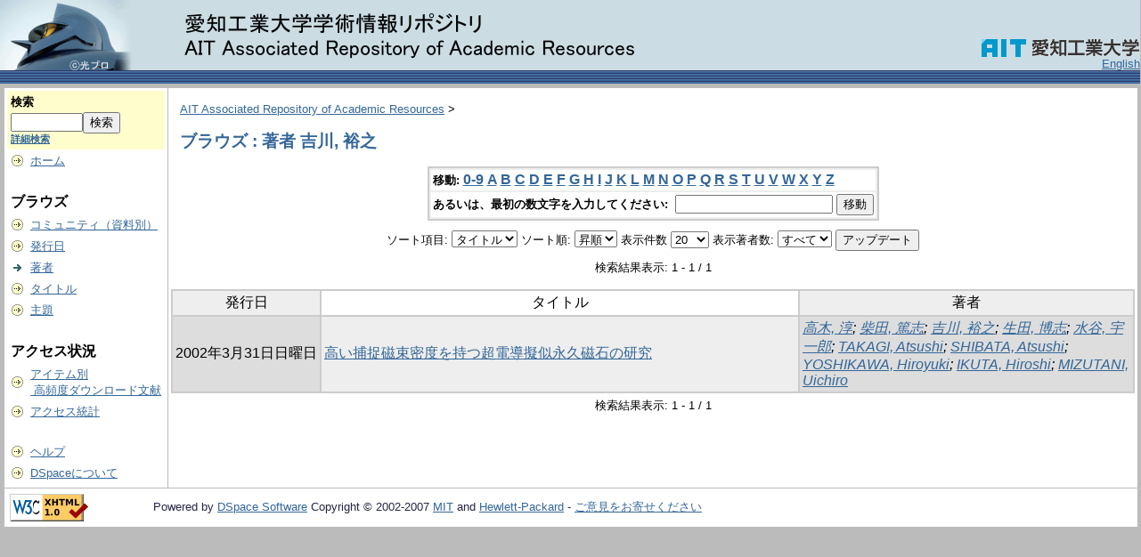

--- FILE ---
content_type: text/javascript
request_url: http://repository.aitech.ac.jp/dspace/utils.js
body_size: 17472
content:
/*
 * utils.js
 *
 * Version: $Revision: 3705 $
 *
 * Date: $Date: 2009-04-11 17:02:24 +0000 (Sat, 11 Apr 2009) $
 *
 * Copyright (c) 2004, Hewlett-Packard Company and Massachusetts
 * Institute of Technology.  All rights reserved.
 *
 * Redistribution and use in source and binary forms, with or without
 * modification, are permitted provided that the following conditions are
 * met:
 *
 * - Redistributions of source code must retain the above copyright
 * notice, this list of conditions and the following disclaimer.
 *
 * - Redistributions in binary form must reproduce the above copyright
 * notice, this list of conditions and the following disclaimer in the
 * documentation and/or other materials provided with the distribution.
 *
 * - Neither the name of the Hewlett-Packard Company nor the name of the
 * Massachusetts Institute of Technology nor the names of their
 * contributors may be used to endorse or promote products derived from
 * this software without specific prior written permission.
 *
 * THIS SOFTWARE IS PROVIDED BY THE COPYRIGHT HOLDERS AND CONTRIBUTORS
 * ``AS IS'' AND ANY EXPRESS OR IMPLIED WARRANTIES, INCLUDING, BUT NOT
 * LIMITED TO, THE IMPLIED WARRANTIES OF MERCHANTABILITY AND FITNESS FOR
 * A PARTICULAR PURPOSE ARE DISCLAIMED. IN NO EVENT SHALL THE COPYRIGHT
 * HOLDERS OR CONTRIBUTORS BE LIABLE FOR ANY DIRECT, INDIRECT,
 * INCIDENTAL, SPECIAL, EXEMPLARY, OR CONSEQUENTIAL DAMAGES (INCLUDING,
 * BUT NOT LIMITED TO, PROCUREMENT OF SUBSTITUTE GOODS OR SERVICES; LOSS
 * OF USE, DATA, OR PROFITS; OR BUSINESS INTERRUPTION) HOWEVER CAUSED AND
 * ON ANY THEORY OF LIABILITY, WHETHER IN CONTRACT, STRICT LIABILITY, OR
 * TORT (INCLUDING NEGLIGENCE OR OTHERWISE) ARISING IN ANY WAY OUT OF THE
 * USE OF THIS SOFTWARE, EVEN IF ADVISED OF THE POSSIBILITY OF SUCH
 * DAMAGE.
 */

/*
 * Copyright (c) 2002-2012, AGREX Inc.  All rights reserved.
 */

/*
 * Utility Javascript methods for DSpace
 */

// Popup window - here so it can be referred to by several methods
var popupWindow;

// =========================================================
//  Methods for e-person popup window
// =========================================================

// Add to list of e-people on this page -- invoked by eperson popup window
function addEPerson(id, email, name)
{
    var newplace = window.document.epersongroup.eperson_id.options.length;

    if (newplace > 0 && window.document.epersongroup.eperson_id.options[0].value == "")
    {
        newplace = 0;
    }

    // First we check to see if e-person is already there
    for (var i = 0; i < window.document.epersongroup.eperson_id.options.length; i++)
    {
        if (window.document.epersongroup.eperson_id.options[i].value == id)
        {
            newplace = -1;
        }
    }

    if (newplace > -1)
    {
        window.document.epersongroup.eperson_id.options[newplace] = new Option(name + " (" + email + ")", id);
    }
}

// Add to list of groups on this page -- invoked by eperson popup window
function addGroup(id, name)
{
    var newplace = window.document.epersongroup.group_ids.options.length;

    if (newplace > 0 && window.document.epersongroup.group_ids.options[0].value == "")
    {
        newplace = 0;
    }

    // First we check to see if group is already there
    for (var i = 0; i < window.document.epersongroup.group_ids.options.length; i++)
    {
        // is it in the list already
        if (window.document.epersongroup.group_ids.options[i].value == id)
        {
            newplace = -1;
        }

        // are we trying to add the new group to the new group on an Edit Group page (recursive)
        if (window.document.epersongroup.group_id)
        {
            if (window.document.epersongroup.group_id.value == id)
            {
                newplace = -1;
            }
        }
    }

    if (newplace > -1)
    {
        window.document.epersongroup.group_ids.options[newplace] = new Option(name + " (" + id + ")", id);
    }
}

// This needs to be invoked in the 'onClick' javascript event for buttons
// on pages with a dspace:selecteperson element in them
function finishEPerson()
{
//--------------------------------------------------------------------------------
    if (undefined == window.document.epersongroup.eperson_id) {
        return;
    }
//--------------------------------------------------------------------------------

    selectAll(window.document.epersongroup.eperson_id);

    if (popupWindow != null)
    {
        popupWindow.close();
    }
}

// This needs to be invoked in the 'onClick' javascript event for buttons
// on pages with a dspace:selecteperson element in them
function finishGroups()
{
//--------------------------------------------------------------------------------
    if (undefined == window.document.epersongroup.group_ids) {
        return;
    }
//--------------------------------------------------------------------------------

    selectAll(window.document.epersongroup.group_ids);

    if (popupWindow != null)
    {
        popupWindow.close();
    }
}

// =========================================================
//  Miscellaneous utility methods
// =========================================================

// Open a popup window (or bring to front if already open)
function popup_window(winURL, winName)
{
    var props = 'scrollBars=yes,resizable=yes,toolbar=no,menubar=no,location=no,directories=no,width=640,height=480';
    popupWindow = window.open(winURL, winName, props);
    popupWindow.focus();
}


// Select all options in a <SELECT> list
function selectAll(sourceList)
{
    for(var i = 0; i < sourceList.options.length; i++)
    {
        if ((sourceList.options[i] != null) && (sourceList.options[i].value != ""))
            sourceList.options[i].selected = true;
    }
    return true;
}

// Deletes the selected options from supplied <SELECT> list
function removeSelected(sourceList)
{
    var maxCnt = sourceList.options.length;
    for(var i = maxCnt - 1; i >= 0; i--)
    {
        if ((sourceList.options[i] != null) && (sourceList.options[i].selected == true))
        {
            sourceList.options[i] = null;
        }
    }
}


// Disables accidentally submitting a form when the "Enter" key is pressed.
// Just add "onkeydown='return disableEnterKey(event);'" to form.
function disableEnterKey(e)
{
     var key;

     if(window.event)
          key = window.event.keyCode;     //Internet Explorer
     else
          key = e.which;     //Firefox & Netscape

     if(key == 13)  //if "Enter" pressed, then disable!
          return false;
     else
          return true;
}


//******************************************************
// Functions used by controlled vocabulary add-on
// There might be overlaping with existing functions
//******************************************************

function expandCollapse(node, contextPath) {
    node = node.parentNode;
    var childNode  = (node.getElementsByTagName("ul"))[0];

    if(!childNode) return false;

    var image = node.getElementsByTagName("img")[0];

    if(childNode.style.display != "block") {
        childNode.style.display  = "block";
        image.src = contextPath + "/image/controlledvocabulary/m.gif";
        image.alt = "Collapse search term category";
    } else {
        childNode.style.display  = "none";
        image.src = contextPath + "/image/controlledvocabulary/p.gif";
        image.alt = "Expand search term category";
    }

    return false;
}


function getAnchorText(ahref) {
    if(isMicrosoft()) return ahref.childNodes.item(0).nodeValue;
    else return ahref.text;
}

function getTextValue(node) {
    if(node.nodeName == "A") {
        return getAnchorText(node);
    } else {
        return "";
    }
}


function getParentTextNode(node) {
    var parentNode = node.parentNode.parentNode.parentNode;
    var children = parentNode.childNodes;
    var textNode;
    for(var i=0; i< children.length; i++) {
        var child = children.item(i);
        if(child.className == "value") {
            return child;
        }
    }
    return null;
}

function ec(node, contextPath) {
    expandCollapse(node, contextPath);
    return false;
}


function i(node) {
    return sendBackToParentWindow(node);
}


function getChildrenByTagName(rootNode, tagName) {
    var children = rootNode.childNodes;
    var result = new Array(0);
    if(children == null) return result;
    for(var i=0; i<children.length; i++) {
        if(children[i].tagName == tagName) {
            var elementArray = new Array(1);
            elementArray[0] = children[i];
            result = result.concat(elementArray);
        }
    }
    return result;
}

function popUp(URL) {
    var page;
    page = window.open(URL, 'controlledvocabulary', 'toolbar=0,scrollbars=1,location=0,statusbar=0,menubar=0,resizable=1,width=650,height=450');
}


function isNetscape(v) {
          return isBrowser("Netscape", v);
}

function isMicrosoft(v) {
          return isBrowser("Microsoft", v);
}

function isMicrosoft() {
          return isBrowser("Microsoft", 0);
}


function isBrowser(b,v) {
          browserOk = false;
          versionOk = false;

          browserOk = (navigator.appName.indexOf(b) != -1);
          if (v == 0) versionOk = true;
          else  versionOk = (v <= parseInt(navigator.appVersion));
          return browserOk && versionOk;
}





//--------------------------------------------------------------------------------
//
// 公開制限
//
function set_policy_closed() {

    set_policy_allclear();

    var elements = document.getElementsByTagName("input");
    for (i = 0; i < elements.length; i++) {
        if (null != elements[i].name.match(/policy_end_date_[0-9]/)) {
            elements[i].value = "0001-01-01";
        }
    }
}

function set_policy_nextmonth() {

    set_policy_allclear();

    var now = new Date();
    var setdate = new Date(now.getFullYear(), now.getMonth() + 2, 1);
    var month = setdate.getMonth();
    if (10 > month) {
        month = "0" + month;
    }
    var setvalue = setdate.getFullYear() + "-" + month + "-01";
    var elements = document.getElementsByTagName("input");
    for (i = 0; i < elements.length; i++) {
        if (null != elements[i].name.match(/policy_start_date_[0-9]/)) {
            elements[i].value = setvalue;
        }
    }
}

function set_policy_designation_date() {

    set_policy_allclear();

    var designation = document.getElementById("openrestriction_designation_date");
    var elements = document.getElementsByTagName("input");
    for (i = 0; i < elements.length; i++) {
        if (null != elements[i].name.match(/policy_start_date_[0-9]/)) {
            elements[i].value = designation.value;
        }
    }
}

function set_policy_allclear() {
    var elements = document.getElementsByTagName("input");
    for (i = 0; i < elements.length; i++) {
        if (null != elements[i].name.match(/policy_start_date_[0-9]/)) {
            elements[i].value = "";
        }
        else if (null != elements[i].name.match(/policy_end_date_[0-9]/)) {
            elements[i].value = "";
        }
    }
}
//--------------------------------------------------------------------------------

//--------------------------------------------------------------------------------
// コミュニティリスト
//     Community List
function tg(id, node) {

    var folder = document.getElementById(id);
    if (folder != null) {
        if (folder.style.display != "block") {
            if (node != null) {
                node.src = "/dspace/image/communitylist/open.ico";
            }
            folder.style.display = "block";
        }
        else {
            if (node != null) {
                node.nextSibling.src = "/dspace/image/communitylist/close.ico";
                node.src = "/dspace/image/communitylist/close.ico";
            }
            folder.style.display = "none";
        }
    }
}

function folder_show_change(mode) {

    if ("init" == mode) {
        var nodes = this.list_initstat;
        for (i = 0; i < nodes.length; i++) {
            var img_node = document.getElementsByName(nodes[i].id)[0];
            _img_change(img_node, nodes[i].disp);
            document.getElementById(nodes[i].id).style.display = nodes[i].disp;
        }

        var btn = document.getElementById("communitylist_expand_button");
        btn.onclick = new Function("folder_show_change('block');");
        btn.value = this.dispchange_message["block"];
    }
    else {
        var nodes = document.getElementsByTagName("div");
        for (i = 0; i < nodes.length; i++) {
            if (-1 != nodes[i].id.indexOf("folder")) {
                var img_node = document.getElementsByName(nodes[i].id)[0];
                _img_change(img_node, mode);
                nodes[i].style.display = mode;
            }
        }

        var btn = document.getElementById("communitylist_expand_button");
        if ("block" == mode) {
            btn.onclick = new Function("folder_show_change('none');");
            btn.value = this.dispchange_message["none"];
        }
        else {
            btn.onclick = new Function("folder_show_change('init');");
            btn.value = this.dispchange_message["init"];
        }
    }
}
function _img_change(img_node, mode) {

    if ("block" == mode) {
        img_node.src = "/dspace/image/communitylist/open.ico";
    }
    else {
        img_node.nextSibling.src = "/dspace/image/communitylist/close.ico";
        img_node.src = "/dspace/image/communitylist/close.ico";
    }
}
//--------------------------------------------------------------------------------

//--------------------------------------------------------------------------------
//
// アイテム所属コレクション変更
//     Add to list of collection on this page -- invoked by collection popup window
//
function addCollection(id, name)
{
    var newplace = window.document.collectionselect_popup.collection_id.options.length;

    if (newplace > 0 && window.document.collectionselect_popup.collection_id.options[0].value == "")
    {
        newplace = 0;
    }

    // First we check to see if e-person is already there
    for (var i = 0; i < window.document.collectionselect_popup.collection_id.options.length; i++)
    {
        if (window.document.collectionselect_popup.collection_id.options[i].value == id)
        {
            newplace = -1;
        }
    }

    if (newplace > -1)
    {
        window.document.collectionselect_popup.collection_id.options[newplace] = new Option(name, id);
    }
}

function finishCollection()
{
    if (undefined == window.document.collectionselect_popup.collection_id) {
        return;
    }

    selectAll(window.document.collectionselect_popup.collection_id);

    if (popupWindow != null)
    {
        popupWindow.close();
    }
}

//
//     Select Collection
//
function load_change_community() {
  id = document.getElementById('community_id').options[document.getElementById('community_id').selectedIndex].value;

  new Ajax.Updater('community_id', '/dspace/community-selectlist?type=1&community_id=' + id, {method: 'get'});
  new Ajax.Updater('collection_id', '/dspace/community-selectlist?type=2&community_id=' + id, {method: 'get'});

}
//--------------------------------------------------------------------------------

//--------------------------------------------------------------------------------
//
// 著者拡張
//
function addAuthorExt(id, name)
{
    var newplace = window.document.authorext.authorext_id.options.length;

    if (newplace > 0 && window.document.authorext.authorext_id.options[0].value == "")
    {
        newplace = 0;
    }

    for (var i = 0; i < window.document.authorext.authorext_id.options.length; i++)
    {
        if (window.document.authorext.authorext_id.options[i].value == id)
        {
            newplace = -1;
        }
    }

    if (newplace > -1)
    {
        window.document.authorext.authorext_id.options[newplace] = new Option(id + ":" + name, id);
    }
}

function finishAuthorExt()
{
    selectAll(window.document.authorext.authorext_id);

    if (popupWindow != null)
    {
        popupWindow.close();
    }
}
//--------------------------------------------------------------------------------

//--------------------------------------------------------------------------------
//
// Search Box Clear
//
function clearAdvancedSearchBox() {

    // 検索ボックスの数
    var search_num = 4;

    // 検索するエレメントの接頭辞
    var search_elements_name = [
        "conjunction",
        "field",
        "query",
    ];

    // 接頭辞分ぐるぐる
    for (i = 0; i < search_elements_name.length; i++) {

        // 数分ぐるぐる
        for (j = 0; j < search_num; j++) {

            // エレメント名
            var name = search_elements_name[i] + (j + 1);

            // エレメント取得
            var elements = document.getElementsByName(name);

            // エレメント分ぐるぐる
            for (k = 0; k < elements.length; k++) {
                switch (elements[k].type) {
                    case "text":
                        elements[k].value = "";
                        break;
                    case "select-one":
                        elements[k].selectedIndex = 0;
                        break;
                }
            }
        }
    }
}
//--------------------------------------------------------------------------------
